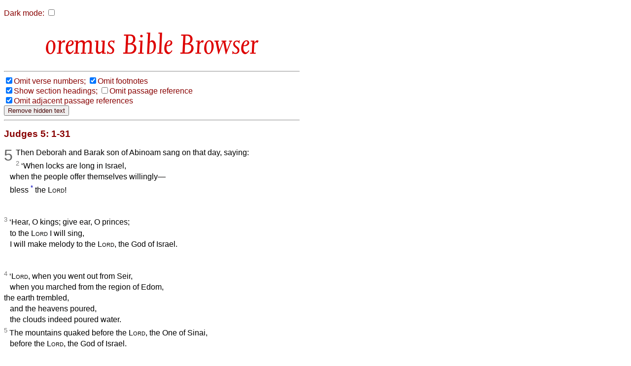

--- FILE ---
content_type: text/html
request_url: http://bible.oremus.org/?show_adj=no&passages=Judges%205:%201-31
body_size: 20426
content:
<!DOCTYPE html PUBLIC "-//W3C//DTD XHTML 1.0 Transitional//EN" "http://www.w3.org/TR/xhtml1/DTD/xhtml1-transitional.dtd">
<html xmlns="http://www.w3.org/1999/xhtml">
  <head>
    <meta http-equiv="Content-Type" content="text/html; charset=UTF-8" />
    <meta name="viewport" content="width=device-width, initial-scale=1.0, maximum-scale=1.0, user-scalable=0" />
    <title>oremus Bible Browser </title>
    <link rel="stylesheet" href="/bible.css" type="text/css" media="all" />
    <link rel="stylesheet" href="/bscreen.css" type="text/css" media="screen" />
    <link rel="stylesheet" href="/bprint.css" type="text/css" media="print" />
    <link rel="stylesheet" href="/obb/obb.css" type="text/css" media="all" />
    <link rev="made" href="mailto:biblemail&#64;oremus.org" />
    <script type="text/javascript" src="/bible.js?10"></script>
  </head>
  <body class="dmtog" onLoad="bStart();">

    <script language="JavaScript">
      var ol_sticky=1;var ol_cap="footnote";
      ol_fixx=610;var ol_offsety=-25;ol_fgcolor="#FFEEEE";
      ol_bgcolor="#880000";ol_textcolor="black";ol_textsize="-1";ol_closecolor="#FFEEEE";
    </script>

    <div id="overDiv" style="position:absolute; visibility:hidden; z-index:1000;"></div>
    <script language="JavaScript" src="overlib_mini.js"><!-- overLIB (c) Erik Bosrup --></script>

    <script type="text/javascript">

       var dark = false;
       function init_dark()
       {
          var cdark = b_get_cookie( 'darkmode' );
          if ( cdark && cdark == 'true' )
          {
             darkToggle();
          }
       }

       function b_set_cookie( name, value, expires, path, domain, secure )
       {
          // set time, in milliseconds
          var today = new Date();
          today.setTime( today.getTime() );

           /*
              if the expires variable is set, make the correct
              expires time, the current script below will set
              it for x number of days, to make it for hours,
              delete * 24, for minutes, delete * 60 * 24
           */
           if ( expires )
           {
              expires = expires * 1000 * 60 * 60 * 24;
           }
           var expires_date = new Date( today.getTime() + (expires) );

           document.cookie = name + "=" +escape( value ) +
               ( ( expires ) ? ";expires=" + expires_date.toGMTString() : "" ) +
               ( ( path ) ? ";path=" + path : "" ) +
               ( ( domain ) ? ";domain=" + domain : "" ) +
               ( ( secure ) ? ";secure" : "" );
       }


       function b_get_cookie( check_name )
       {
          // first split this cookie up into name/value pairs
          // note: document.cookie only returns name=value, not the other components
          var a_all_cookies = document.cookie.split( ';' );
          var a_temp_cookie = '';
          var cookie_name = '';
          var cookie_value = '';
          var b_cookie_found = false; // set boolean t/f default f
         
          for ( i = 0; i < a_all_cookies.length; i++ )
          {
             // now split apart each name=value pair
             a_temp_cookie = a_all_cookies[i].split( '=' );
           
             // and trim left/right whitespace while we are at it
             cookie_name = a_temp_cookie[0].replace(/^\s+|\s+$/g, '');
           
             // if the extracted name matches passed check_name
             if ( cookie_name == check_name )
             {
                b_cookie_found = true;
                // we need to handle case where cookie has no value but exists (no = sign, that is):
                if ( a_temp_cookie.length > 1 )
                {
                   cookie_value = unescape( a_temp_cookie[1].replace(/^\s+|\s+$/g, '') );
                }
                // note that in cases where cookie is initialized but no value, null is returned
                return cookie_value;
                break;
             }
             a_temp_cookie = null;
             cookie_name = '';
          }
          if ( ! b_cookie_found )
          {
             return null;
          }
       }

       function darkToggle()
       {
	   if ( dark )
	   {
             dark = false;

             dmStyleClassToggle( 'dmtog', '#FFFFFF', '#880000' );
             dmStyleClassToggle( 'bibletext', '#FFFFFF', '#010000' );
             dmStyleClassToggle( 'dmtog2', '', '#880000' );
             dmStyleClassToggle( 'obb', '', '#DD0000' );
             dmStyleClassToggle( 'search', '', '#440000' );
             dmStyleClassToggle( 'credits', '#FFFFFF', '#440000' );
             dmStyleClassToggle( 'screencredits', '', '#440000' );

             dmStyleTagToggle( 'h2', '', '#880000' );
             dmStyleTagToggle( 'h3', '', '#880000' );
             dmStyleTagToggle( 'a', '', '#0000BB' );

             document.getElementById( "dark-checkbox" ).checked = false;
	   }
           else
           {
             dark = true;

             dmStyleClassToggle( 'dmtog', '#222222', '#CCCCCC' );
             dmStyleClassToggle( 'bibletext', '#222222', '#CCCCCC' );
             dmStyleClassToggle( 'dmtog2', '', '#EECCCC' );
             dmStyleClassToggle( 'obb', '', '#FF9999' );
             dmStyleClassToggle( 'search', '', '#EECCCC' );
             dmStyleClassToggle( 'credits', '#222222', '#CCCCCC' );
             dmStyleClassToggle( 'screencredits', '#222222', '#CCCCCC' );

             dmStyleTagToggle( 'h2', '', '#EECCCC' );
             dmStyleTagToggle( 'h3', '', '#EECCCC' );
             dmStyleTagToggle( 'a', '', '#8888BB' );

             document.getElementById( "dark-checkbox" ).checked = true;
           }
           b_set_cookie( 'darkmode', dark, '3652', '/', '', '' );
       }

       function dmStyleClassToggle( className, bgColor, fgColor )
       {
             const togs = document.getElementsByClassName( className );
             for ( let tog of togs )
             {
                 if ( bgColor )
                 {
                     tog.style.backgroundColor = bgColor;
                 }
                 if ( fgColor )
                 {
                     tog.style.color = fgColor;
                 }
             }
       }

       function dmStyleTagToggle( tagName, bgColor, fgColor )
       {
             const els = document.getElementsByTagName( tagName );
             for ( let el of els )
             {
                 if ( bgColor )
                 {
                     el.style.backgroundColor = bgColor;
                 }
                 if ( fgColor )
                 {
                     el.style.color = fgColor;
                 }
             }
       }


       function bStart()
       {
           FormLoad();
           init_dark();     
       }

    </script>

<p id="dcheck">
  <label for="dark-checkbox">Dark mode:</label>

    <input type="checkbox" name="dark" id="dark-checkbox" onclick="darkToggle();">
</p>
    <script language="JavaScript">
      function setVis()
      {
        changeElementVisibility('sect');
changeElementVisibility('adj');

      }
    </script>
<h1 align="center" id="h1screen">
<span class="obb" style="font-size: 65px; color: #D00"> Bible Browser</span>
</h1>
<hr class="quicklink" /><div class="visbuttons"><nobr><label><input type="checkbox" name="vnum" value="no" checked="checked" id="vnum" onclick="changeElementVisibility('vnum')" /></label><label for="vnum">Omit&nbsp;verse&nbsp;numbers;</label></nobr>
<nobr><label><input type="checkbox" name="fnote" value="no" checked="checked" id="fnote" onclick="changeElementVisibility('fnote')" /></label><label for="fnote">Omit&nbsp;footnotes</label></nobr>
<br />
<nobr><label><input type="checkbox" name="headings" value="yes" checked="checked" id="headings" onclick="changeElementVisibility('sect')" /></label><label for="headings">Show&nbsp;section&nbsp;headings;</label></nobr>
<nobr><label><input type="checkbox" name="show_ref" value="no" id="ref" onclick="changeElementVisibility('passageref')" /></label><label for="ref">Omit&nbsp;passage&nbsp;reference</label></nobr>
<br />
<nobr><label><input type="checkbox" name="show_adj" value="no" checked="checked" id="adj" onclick="changeElementVisibility('adj')" /></label><label for="adj">Omit&nbsp;adjacent&nbsp;passage&nbsp;references</label></nobr>
<form onSubmit="removeHidden();return false;"><input type="submit" value="Remove hidden text" /></form><hr />
</div><!-- class="visbuttons" -->
<div class="bible dmtog">

<h2 class="passageref">Judges 5: 1-31</h2>

<div class="bibletext">
<p>

<!-- <CN>5</CN> --><h2 class="plus-S sectVis">The Song of Deborah</h2><p><span class="cc vnumVis">5</span>Then Deborah and Barak son of Abinoam sang on that day, saying:
<br class="ii" /><sup class="ii vnumVis">2</sup> &#145;When locks are long in Israel,<br />&nbsp;&nbsp;&nbsp;when the people offer themselves willingly&#151;<br />&nbsp;&nbsp;&nbsp;bless<span class=halfthinspace> </span><a href="javascript:void(0);" onmouseover="return overlib('Or<span class=thinspace> </span><em>You who offer yourselves willingly among the people, bless</em>');" onmouseout="return nd();"><sup class="fnote">*</sup></a> the <span class=sc>Lord</span>! <br class=plus-b /></p><p>
<br class="ii" /><sup class="ii vnumVis">3</sup> &#145;Hear, O&nbsp;kings; give ear, O&nbsp;princes;<br />&nbsp;&nbsp;&nbsp;to the <span class=sc>Lord</span> I will sing,<br />&nbsp;&nbsp;&nbsp;I will make melody to the <span class=sc>Lord</span>, the God of Israel. <br class=plus-b /></p><p>
<br class="ii" /><sup class="ii vnumVis">4</sup> &#145;<span class=sc>Lord</span>, when you went out from Seir,<br />&nbsp;&nbsp;&nbsp;when you marched from the region of Edom,<br class=kk />the earth trembled,<br />&nbsp;&nbsp;&nbsp;and the heavens poured,<br />&nbsp;&nbsp;&nbsp;the clouds indeed poured water.
<br class="ii" /><sup class="ii vnumVis">5</sup> The mountains quaked before the <span class=sc>Lord</span>, the One of Sinai,<br />&nbsp;&nbsp;&nbsp;before the <span class=sc>Lord</span>, the God of Israel. <br class=plus-b /></p><p>
<br class="ii" /><sup class="ii vnumVis">6</sup> &#145;In the days of Shamgar son of Anath,<br />&nbsp;&nbsp;&nbsp;in the days of Jael, caravans ceased<br />&nbsp;&nbsp;&nbsp;and travellers kept to the byways.
<br class="ii" /><sup class="ii vnumVis">7</sup> The peasantry prospered in Israel,<br />&nbsp;&nbsp;&nbsp;they grew fat on plunder,<br class=kk />because you arose, Deborah,<br />&nbsp;&nbsp;&nbsp;arose as a mother in Israel.
<br class="ii" /><sup class="ii vnumVis">8</sup> When new gods were chosen,<br />&nbsp;&nbsp;&nbsp;then war was in the gates.<br class=kk />Was shield or spear to be seen<br />&nbsp;&nbsp;&nbsp;among forty thousand in Israel?
<br class="ii" /><sup class="ii vnumVis">9</sup> My heart goes out to the commanders of Israel<br />&nbsp;&nbsp;&nbsp;who offered themselves willingly among the people.<br />&nbsp;&nbsp;&nbsp;Bless the <span class=sc>Lord</span>. <br class=plus-b /></p><p>
<br class="ii" /><sup class="ii vnumVis">10</sup> &#145;Tell of it, you who ride on white donkeys,<br />&nbsp;&nbsp;&nbsp;you who sit on rich carpets,<a href="javascript:void(0);" onmouseover="return overlib('Meaning of Heb uncertain');" onmouseout="return nd();"><sup class="fnote">*</sup></a><br />&nbsp;&nbsp;&nbsp;and you who walk by the way.
<br class="ii" /><sup class="ii vnumVis">11</sup> To the sound of musicians<a href="javascript:void(0);" onmouseover="return overlib('Meaning of Heb uncertain');" onmouseout="return nd();"><sup class="fnote">*</sup></a> at the watering-places,<br />&nbsp;&nbsp;&nbsp;there they repeat the triumphs of the <span class=sc>Lord</span>,<br />&nbsp;&nbsp;&nbsp;the triumphs of his peasantry in Israel. <br class=plus-b /></p><p><br class=kk />&#145;Then down to the gates marched the people of the <span class=sc>Lord</span>. <br class=plus-b /></p><p>
<br class="ii" /><sup class="ii vnumVis">12</sup> &#145;Awake, awake, Deborah!<br />&nbsp;&nbsp;&nbsp;Awake, awake, utter a song!<br class=kk />Arise, Barak, lead away your captives,<br />&nbsp;&nbsp;&nbsp;O&nbsp;son of Abinoam.
<br class="ii" /><sup class="ii vnumVis">13</sup> Then down marched the remnant of the noble;<br />&nbsp;&nbsp;&nbsp;the people of the <span class=sc>Lord</span> marched down for him<a href="javascript:void(0);" onmouseover="return overlib('Gk:<span class=thinspace> </span>Heb <em>me</em>');" onmouseout="return nd();"><sup class="fnote">*</sup></a> against the mighty.
<br class="ii" /><sup class="ii vnumVis">14</sup> From Ephraim they set out<a href="javascript:void(0);" onmouseover="return overlib('Cn:<span class=thinspace> </span>Heb <em>From Ephraim their root</em>');" onmouseout="return nd();"><sup class="fnote">*</sup></a> into the valley,<a href="javascript:void(0);" onmouseover="return overlib('Gk:<span class=thinspace> </span>Heb <em>in Amalek</em>');" onmouseout="return nd();"><sup class="fnote">*</sup></a><br />&nbsp;&nbsp;&nbsp;following you, Benjamin, with your kin;<br class=kk />from Machir marched down the commanders,<br />&nbsp;&nbsp;&nbsp;and from Zebulun those who bear the marshal&#146;s staff;
<br class="ii" /><sup class="ii vnumVis">15</sup> the chiefs of Issachar came with Deborah,<br />&nbsp;&nbsp;&nbsp;and Issachar faithful to Barak;<br />&nbsp;&nbsp;&nbsp;into the valley they rushed out at his heels.<br class=kk />Among the clans of Reuben<br />&nbsp;&nbsp;&nbsp;there were great searchings of heart.
<br class="ii" /><sup class="ii vnumVis">16</sup> Why did you tarry among the sheepfolds,<br />&nbsp;&nbsp;&nbsp;to hear the piping for the flocks?<br class=kk />Among the clans of Reuben<br />&nbsp;&nbsp;&nbsp;there were great searchings of heart.
<br class="ii" /><sup class="ii vnumVis">17</sup> Gilead stayed beyond the Jordan;<br />&nbsp;&nbsp;&nbsp;and Dan, why did he abide with the ships?<br class=kk />Asher sat still at the coast of the sea,<br />&nbsp;&nbsp;&nbsp;settling down by his landings.
<br class="ii" /><sup class="ii vnumVis">18</sup> Zebulun is a people that scorned death;<br />&nbsp;&nbsp;&nbsp;Naphtali too, on the heights of the field. <br class=plus-b /></p><p>
<br class="ii" /><sup class="ii vnumVis">19</sup> &#145;The kings came, they fought;<br />&nbsp;&nbsp;&nbsp;then fought the kings of Canaan,<br class=kk />at Taanach, by the waters of Megiddo;<br />&nbsp;&nbsp;&nbsp;they got no spoils of silver.
<br class="ii" /><sup class="ii vnumVis">20</sup> The stars fought from heaven,<br />&nbsp;&nbsp;&nbsp;from their courses they fought against Sisera.
<br class="ii" /><sup class="ii vnumVis">21</sup> The torrent Kishon swept them away,<br />&nbsp;&nbsp;&nbsp;the onrushing torrent, the torrent Kishon.<br />&nbsp;&nbsp;&nbsp;March on, my soul, with might! <br class=plus-b /></p><p>
<br class="ii" /><sup class="ii vnumVis">22</sup> &#145;Then loud beat the horses&#146; hoofs<br />&nbsp;&nbsp;&nbsp;with the galloping, galloping of his steeds. <br class=plus-b /></p><p>
<br class="ii" /><sup class="ii vnumVis">23</sup> &#145;Curse Meroz, says the angel of the <span class=sc>Lord</span>,<br />&nbsp;&nbsp;&nbsp;curse bitterly its inhabitants,<br class=kk />because they did not come to the help of the <span class=sc>Lord</span>,<br />&nbsp;&nbsp;&nbsp;to the help of the <span class=sc>Lord</span> against the mighty. <br class=plus-b /></p><p>
<br class="ii" /><sup class="ii vnumVis">24</sup> &#145;Most blessed of women be Jael,<br />&nbsp;&nbsp;&nbsp;the wife of Heber the Kenite,<br />&nbsp;&nbsp;&nbsp;of tent-dwelling women most blessed.
<br class="ii" /><sup class="ii vnumVis">25</sup> He asked water and she gave him milk,<br />&nbsp;&nbsp;&nbsp;she brought him curds in a lordly bowl.
<br class="ii" /><sup class="ii vnumVis">26</sup> She put her hand to the tent-peg<br />&nbsp;&nbsp;&nbsp;and her right hand to the workmen&#146;s mallet;<br class=kk />she struck Sisera a blow,<br />&nbsp;&nbsp;&nbsp;she crushed his head,<br />&nbsp;&nbsp;&nbsp;she shattered and pierced his temple.
<br class="ii" /><sup class="ii vnumVis">27</sup> He sank, he fell,<br />&nbsp;&nbsp;&nbsp;he lay still at her feet;<br class=kk />at her feet he sank, he fell;<br />&nbsp;&nbsp;&nbsp;where he sank, there he fell dead. <br class=plus-b /></p><p>
<br class="ii" /><sup class="ii vnumVis">28</sup> &#145;Out of the window she peered,<br />&nbsp;&nbsp;&nbsp;the mother of Sisera gazed<a href="javascript:void(0);" onmouseover="return overlib('Gk<span class=thinspace> </span>Compare Tg: Heb <em>exclaimed</em>');" onmouseout="return nd();"><sup class="fnote">*</sup></a> through the lattice:<br class=kk />&#147;Why is his chariot so long in coming?<br />&nbsp;&nbsp;&nbsp;Why tarry the hoofbeats of his chariots?&#148;
<br class="ii" /><sup class="ii vnumVis">29</sup> Her wisest ladies make answer,<br />&nbsp;&nbsp;&nbsp;indeed, she answers the question herself:
<br class="ii" /><sup class="ii vnumVis">30</sup> &#147;Are they not finding and dividing the spoil?&#151;<br />&nbsp;&nbsp;&nbsp;A girl or two for every man;<br class=kk />spoil of dyed stuffs for Sisera,<br />&nbsp;&nbsp;&nbsp;spoil of dyed stuffs embroidered,<br />&nbsp;&nbsp;&nbsp;two pieces of dyed work embroidered for my neck as spoil?&#148; <br class=plus-b /></p><p>
<br class="ii" /><sup class="ii vnumVis">31</sup> &#145;So perish all your enemies, O&nbsp;<span class=sc>Lord</span>!<br />&nbsp;&nbsp;&nbsp;But may your friends be like the sun as it rises in its might.&#146; <br class=plus-b /></p><p><br class=plus-V />And the land had rest for forty years.
</p>

</div><!-- class="bibletext" -->

<div class="adj">
<table border="0" width="100%"><tr><td valign="top" align="right">&lt;&lt;</td><td valign="top" align="left"><form method="post" action="/?show_adj=no&amp;passages=Judges%205:%201-31" enctype="multipart/form-data"><input type="hidden" name="passage" value="Judges 4" />
<input type="submit" name="show passage_button" value="Judges 4" />
<input type="hidden" name="vnum" value="yes"  />
<input type="hidden" name="fnote" value="yes"  />
<input type="hidden" name="headings" value="no"  />
<input type="hidden" name="adj" value=""  />
<input type="hidden" name="version" value="nrsvae" />
</form>
</td><td valign="top" align="right"><form method="post" action="/?show_adj=no&amp;passages=Judges%205:%201-31" enctype="multipart/form-data"><input type="hidden" name="passage" value="Judges 6" />
<input type="submit" name="show passage_button" value="Judges 6" />
<input type="hidden" name="vnum" value="yes"  />
<input type="hidden" name="fnote" value="yes"  />
<input type="hidden" name="headings" value="no"  />
<input type="hidden" name="adj" value=""  />
<input type="hidden" name="version" value="nrsvae" />
</form>
</td><td valign="top" align="left">&gt;&gt;</td></tr></table>
</div><!-- class="adj" -->
</div><!-- class="bible" -->

<div class="copyright dmtog">
<hr />
<p class="dmtog">
<cite>New Revised Standard Version Bible: Anglicized Edition</cite>, copyright &copy; 1989, 1995 National Council of the Churches of Christ in the United States of America. Used by permission. All rights reserved worldwide. <a href="http://nrsvbibles.org">http://nrsvbibles.org</a>
</p>
</div><!-- class="copyright" -->

<hr class="quicklink" />
<div class="another">
<p>Enter another bible reference: </p><form method="post" action="/?show_adj=no&amp;passages=Judges%205:%201-31" enctype="multipart/form-data"><input type="text" name="passage" value="" size="22" maxlength="1024" /><input type="submit" name="show passage_button" value="show passage" />
<input type="hidden" name="vnum" value="yes"  />
<input type="hidden" name="fnote" value="yes"  />
<input type="hidden" name="headings" value="no"  />
<input type="hidden" name="adj" value=""  />
<input type="hidden" name="version" value="nrsvae" />
</form>

</div> <!-- class="another" -->
    <div align="left" class="credits dmtog">
      <hr />
      <div class="screencredits">
	<p class="dmtog">
	  <a href="/">
<span class="obb" style="font-size: 68px; color: #D00; line-height: 0.65em;">obb</span><br />
<span class="obb" style="font-size: 18px; color: #D00">bible browser</span>
</a><br />
	    <a href="mailto:biblemail@oremus.org">biblemail@oremus.org</a><br />
	  v&nbsp;2.9.2<br />
	  30 June 2021
	</p>
      </div>
      <div class="printcredits">
	From the oremus Bible Browser https://bible.oremus.org v2.9.2 30 June 2021.
      </div>
    </div>

  </body>

</html>
